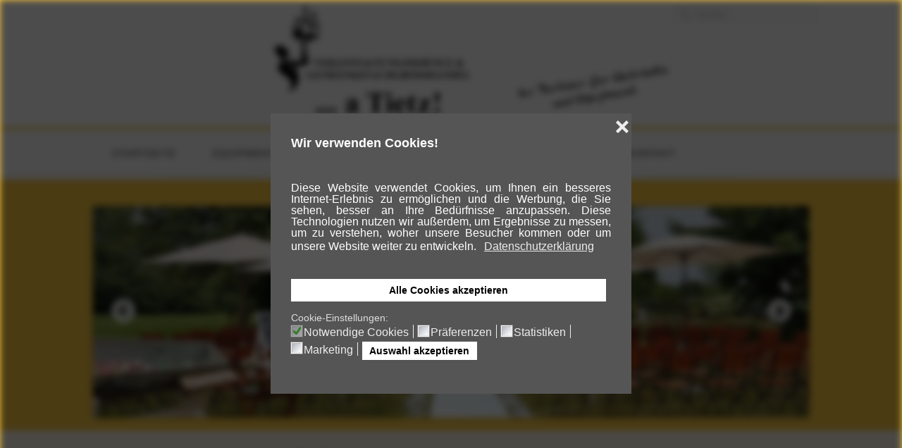

--- FILE ---
content_type: text/html; charset=utf-8
request_url: https://atietz.de/referenzen
body_size: 9954
content:

 


 





<!DOCTYPE html PUBLIC "-//W3C//DTD XHTML 1.0 Transitional//EN" "http://www.w3.org/TR/xhtml1/DTD/xhtml1-transitional.dtd">
<html xmlns="http://www.w3.org/1999/xhtml" xml:lang="de-de" lang="de-de" >
<head>
<base href="https://atietz.de/referenzen" />
	<meta http-equiv="content-type" content="text/html; charset=utf-8" />
	<meta name="keywords" content="Zeltverleih, Festzelt, Vermietung, Schleswig-Holstein, Dithmarschen, Schankanlagen, Schankwagen, Partyequipment, Geschirrverleih, Partyservice, Getränkeservice" />
	<meta name="author" content="Super User" />
	<meta name="description" content="Alexander Tietz Veranstaltungsservice ihr Partner für Getränkeservice, Zeltverleih, Partyequipment und vielem mehr in Dithmarschen und Umgebung." />
	<meta name="generator" content="Joomla! - Open Source Content Management" />
	<title>Referenzen</title>
	<link href="https://atietz.de/component/search/?Itemid=151&amp;format=opensearch" rel="search" title="Suchen Veranstaltungsservice a Tietz" type="application/opensearchdescription+xml" />
	<link href="/templates/atietz2019/favicon.ico" rel="shortcut icon" type="image/vnd.microsoft.icon" />
	<link href="/plugins/system/jce/css/content.css?badb4208be409b1335b815dde676300e" rel="stylesheet" type="text/css" />
	<link href="/modules/mod_j51slideshow/css/slideshow.css" rel="stylesheet" type="text/css" />
	<link href="/plugins/system/gdpr/assets/css/cookieconsent.min.css" rel="stylesheet" type="text/css" />
	<link href="/plugins/system/gdpr/assets/css/jquery.fancybox.min.css" rel="stylesheet" type="text/css" />
	<style type="text/css">

	/* Set slideshow height/width */
		.slideshowcontainer {
			max-width:1016px;
			max-height:300px;
		}

	/* Set slideshow border-radius*/
		.slidesjs-container {
			border: 0px solid #ffffff;
			border-radius: 0px;
		}

	/* Navigation Position */
	.slidesjs-pagination {
		float: right;
	}

	/* Slideshow Spacing */
	#container_spacer1 {
	height:300px;
}

	/* Set slideshow height/width */
		.slideshowcontainer {
			max-width:1016px;
			max-height:300px;
		}

	/* Set slideshow border-radius*/
		.slidesjs-container {
			border: 0px solid #ffffff;
			border-radius: 0px;
		}

	/* Navigation Position */
	.slidesjs-pagination {
		float: right;
	}

	/* Slideshow Spacing */
	#container_spacer1 {
	height:300px;
}

	/* Set slideshow height/width */
		.slideshowcontainer {
			max-width:1016px;
			max-height:300px;
		}

	/* Set slideshow border-radius*/
		.slidesjs-container {
			border: 0px solid #ffffff;
			border-radius: 0px;
		}

	/* Navigation Position */
	.slidesjs-pagination {
		float: right;
	}

	/* Slideshow Spacing */
	#container_spacer1 {
	height:300px;
}

		.slideshowcontainer {
			max-height: 300px;
		}
		.slidesjs-pagination {
			display:none;
		}
	body,body.gdpr-backdrop-effect{filter:brightness(30%) blur(5px);pointer-events:none;}div.fancybox-container.fancybox-is-open{z-index:99999999}div.cc-window.cc-floating{max-width:32em}@media(max-width: 639px){div.cc-window.cc-floating:not(.cc-center){max-width: none}}div.cc-window, span.cc-cookie-settings-toggler{font-size:16px}div.cc-revoke{font-size:16px}div.cc-settings-label,span.cc-cookie-settings-toggle{font-size:14px}div.cc-window.cc-banner{padding:1em 1.8em}div.cc-window.cc-floating{padding:2em 1.8em}input.cc-cookie-checkbox+span:before, input.cc-cookie-checkbox+span:after{border-radius:1px}div.cc-center,div.cc-floating,div.cc-checkbox-container,div.gdpr-fancybox-container div.fancybox-content,ul.cc-cookie-category-list li,fieldset.cc-service-list-title legend{border-radius:0px}div.cc-window a.cc-btn,span.cc-cookie-settings-toggle{border-radius:0px}a.cc-btn.cc-deny{display:none}
	</style>
	<script type="application/json" class="joomla-script-options new">{"csrf.token":"c66ed44c8f6102c0aaf3f9c46432c632","system.paths":{"root":"","base":""}}</script>
	<script src="/media/jui/js/jquery.min.js?f9c5ae4d97677dd4a95df8898abfdba8" type="text/javascript"></script>
	<script src="/media/jui/js/jquery-noconflict.js?f9c5ae4d97677dd4a95df8898abfdba8" type="text/javascript"></script>
	<script src="/media/jui/js/jquery-migrate.min.js?f9c5ae4d97677dd4a95df8898abfdba8" type="text/javascript"></script>
	<script src="/media/system/js/caption.js?f9c5ae4d97677dd4a95df8898abfdba8" type="text/javascript"></script>
	<script src="/media/system/js/mootools-core.js?f9c5ae4d97677dd4a95df8898abfdba8" type="text/javascript"></script>
	<script src="/media/system/js/core.js?f9c5ae4d97677dd4a95df8898abfdba8" type="text/javascript"></script>
	<script src="/media/system/js/mootools-more.js?f9c5ae4d97677dd4a95df8898abfdba8" type="text/javascript"></script>
	<script src="/media/jui/js/bootstrap.min.js?f9c5ae4d97677dd4a95df8898abfdba8" type="text/javascript"></script>
	<!--[if lt IE 9]><script src="/media/system/js/html5fallback.js?f9c5ae4d97677dd4a95df8898abfdba8" type="text/javascript"></script><![endif]-->
	<script src="/plugins/system/gdpr/assets/js/jquery.fancybox.min.js" type="text/javascript" defer="defer"></script>
	<script src="/plugins/system/gdpr/assets/js/cookieconsent.min.js" type="text/javascript" defer="defer"></script>
	<script src="/plugins/system/gdpr/assets/js/init.js" type="text/javascript" defer="defer"></script>
	<script type="text/javascript">
jQuery(window).on('load',  function() {
				new JCaption('img.caption');
			});var gdprConfigurationOptions = { complianceType: 'opt-in',
																			  cookieConsentLifetime: 365,
																			  cookieConsentSamesitePolicy: '',
																			  cookieConsentSecure: 0,
																			  disableFirstReload: 0,
																	  		  blockJoomlaSessionCookie: 1,
																			  blockExternalCookiesDomains: 1,
																			  externalAdvancedBlockingModeCustomAttribute: '',
																			  allowedCookies: '',
																			  blockCookieDefine: 1,
																			  autoAcceptOnNextPage: 0,
																			  revokable: 1,
																			  lawByCountry: 0,
																			  checkboxLawByCountry: 0,
																			  blockPrivacyPolicy: 0,
																			  cacheGeolocationCountry: 1,
																			  countryAcceptReloadTimeout: 1000,
																			  usaCCPARegions: null,
																			  dismissOnScroll: 0,
																			  dismissOnTimeout: 0,
																			  containerSelector: 'html',
																			  hideOnMobileDevices: 0,
																			  autoFloatingOnMobile: 1,
																			  autoFloatingOnMobileThreshold: 1024,
																			  autoRedirectOnDecline: 0,
																			  autoRedirectOnDeclineLink: '',
																			  showReloadMsg: 0,
																			  showReloadMsgText: 'Applying preferences and reloading the page...',
																			  defaultClosedToolbar: 0,
																			  toolbarLayout: 'basic-close-header',
																			  toolbarTheme: 'edgeless',
																			  toolbarButtonsTheme: 'allow_first',
																			  revocableToolbarTheme: 'basic',
																			  toolbarPosition: 'center',
																			  toolbarCenterTheme: 'compact',
																			  revokePosition: 'revoke-bottom',
																			  toolbarPositionmentType: 1,
																			  positionCenterSimpleBackdrop: 1,
																			  positionCenterBlurEffect: 1,
																			  preventPageScrolling: 1,
																			  popupEffect: 'fade',
																			  popupBackground: '#555555',
																			  popupText: '#ffffff',
																			  popupLink: '#ffffff',
																			  buttonBackground: '#ffffff',
																			  buttonBorder: '#ffffff',
																			  buttonText: '#000000',
																			  highlightOpacity: '100',
																			  highlightBackground: '#333333',
																			  highlightBorder: '#ffffff',
																			  highlightText: '#ffffff',
																			  highlightDismissBackground: '#333333',
																		  	  highlightDismissBorder: '#ffffff',
																		 	  highlightDismissText: '#ffffff',
																			  hideRevokableButton: 0,
																			  hideRevokableButtonOnscroll: 0,
																			  customRevokableButton: 0,
																			  customRevokableButtonAction: 0,
																			  headerText: '<p>Wir verwenden Cookies!</p>',
																			  messageText: '<p style=\"text-align: justify;\">Diese Website verwendet Cookies, um Ihnen ein besseres Internet-Erlebnis zu ermöglichen und die Werbung, die Sie sehen, besser an Ihre Bedürfnisse anzupassen. Diese Technologien nutzen wir außerdem, um Ergebnisse zu messen, um zu verstehen, woher unsere Besucher kommen oder um unsere Website weiter zu entwickeln.',
																			  denyMessageEnabled: 0, 
																			  denyMessage: 'You have declined cookies, to ensure the best experience on this website please consent the cookie usage.',
																			  placeholderBlockedResources: 0, 
																			  placeholderBlockedResourcesAction: '',
																	  		  placeholderBlockedResourcesText: 'You must accept cookies and reload the page to view this content',
																			  placeholderIndividualBlockedResourcesText: 'You must accept cookies from {domain} and reload the page to view this content',
																			  placeholderIndividualBlockedResourcesAction: 0,
																			  placeholderOnpageUnlock: 0,
																			  scriptsOnpageUnlock: 0,
																			  dismissText: 'Verstanden!',
																			  allowText: 'Auswahl akzeptieren',
																			  denyText: 'Ablehnen',
																			  cookiePolicyLinkText: '',
																			  cookiePolicyLink: 'javascript:void(0)',
																			  cookiePolicyRevocableTabText: 'Cookies',
																			  privacyPolicyLinkText: 'Datenschutzerklärung',
																			  privacyPolicyLink: 'javascript:void(0)',
																			  enableGdprBulkConsent: 0,
																			  enableCustomScriptExecGeneric: 0,
																			  customScriptExecGeneric: '',
																			  categoriesCheckboxTemplate: 'cc-checkboxes-light',
																			  toggleCookieSettings: 0,
																			  toggleCookieSettingsLinkedView: 0,
 																			  toggleCookieSettingsLinkedViewSefLink: '/component/gdpr/',
																	  		  toggleCookieSettingsText: '<span class="cc-cookie-settings-toggle">Einstellungen <span class="cc-cookie-settings-toggler">&#x25EE;</span></span>',
																			  toggleCookieSettingsButtonBackground: '#ffffff',
																			  toggleCookieSettingsButtonBorder: '#555555',
																			  toggleCookieSettingsButtonText: '#555555',
																			  showLinks: 1,
																			  blankLinks: '_blank',
																			  autoOpenPrivacyPolicy: 0,
																			  openAlwaysDeclined: 1,
																			  cookieSettingsLabel: 'Cookie-Einstellungen:',
															  				  cookieSettingsDesc: 'Choose which kind of cookies you want to disable by clicking on the checkboxes. Click on a category name for more informations about used cookies.',
																			  cookieCategory1Enable: 1,
																			  cookieCategory1Name: 'Notwendige Cookies',
																			  cookieCategory1Locked: 1,
																			  cookieCategory2Enable: 1,
																			  cookieCategory2Name: 'Präferenzen',
																			  cookieCategory2Locked: 0,
																			  cookieCategory3Enable: 1,
																			  cookieCategory3Name: 'Statistiken',
																			  cookieCategory3Locked: 0,
																			  cookieCategory4Enable: 1,
																			  cookieCategory4Name: 'Marketing',
																			  cookieCategory4Locked: 0,
																			  cookieCategoriesDescriptions: {},
																			  alwaysReloadAfterCategoriesChange: 0,
																			  preserveLockedCategories: 0,
																			  reloadOnfirstDeclineall: 0,
																			  trackExistingCheckboxSelectors: '',
															  		  		  trackExistingCheckboxConsentLogsFormfields: 'name,email,subject,message',
																			  allowallShowbutton: 1,
																			  allowallText: 'Alle Cookies akzeptieren',
																			  allowallButtonBackground: '#ffffff',
																			  allowallButtonBorder: '#ffffff',
																			  allowallButtonText: '#000000',
																			  allowallButtonTimingAjax: 'fast',
																			  includeAcceptButton: 1,
																			  trackConsentDate: 1,
																			  optoutIndividualResources: 0,
																			  blockIndividualResourcesServerside: 1,
																			  disableSwitchersOptoutCategory: 0,
																			  allowallIndividualResources: 1,
																			  blockLocalStorage: 0,
																			  blockSessionStorage: 0,
																			  externalAdvancedBlockingModeTags: 'iframe,script,img,source,link',
																			  enableCustomScriptExecCategory1: 0,
																			  customScriptExecCategory1: '',
																			  enableCustomScriptExecCategory2: 0,
																			  customScriptExecCategory2: '',
																			  enableCustomScriptExecCategory3: 0,
																			  customScriptExecCategory3: '',
																			  enableCustomScriptExecCategory4: 0,
																			  customScriptExecCategory4: '',
																			  debugMode: 0
																		};var gdpr_ajax_livesite='https://atietz.de/';var gdpr_enable_log_cookie_consent=1;var gdprUseCookieCategories=1;var gdpr_ajaxendpoint_cookie_category_desc='https://atietz.de/index.php?option=com_gdpr&task=user.getCookieCategoryDescription&format=raw';var gdprCookieCategoryDisabled2=1;var gdprCookieCategoryDisabled3=1;var gdprCookieCategoryDisabled4=1;var gdprJSessCook='7632be69354b6288df837495f7a0f74d';var gdprJSessVal='11c2a164644160db3bc872457be3d3c7';var gdprJAdminSessCook='79e6e1ec3e4096e1c235ead7c87bcb5c';var gdprPropagateCategoriesSession=1;var gdprAlwaysPropagateCategoriesSession=1;var gdprFancyboxWidth=700;var gdprFancyboxHeight=800;var gdprCloseText='Schließen';var gdprUseFancyboxLinks=1;var gdpr_ajaxendpoint_privacy_policy='https://atietz.de/index.php?option=com_gdpr&task=user.getPrivacyPolicy&tmpl=component';
	</script>


   

<link rel="stylesheet" href="/templates/system/css/system.css" type="text/css" />
<link rel="stylesheet" href="/templates/atietz2019/css/reset.css" type="text/css" />
<link rel="stylesheet" href="/templates/atietz2019/css/bootstrap.css" type="text/css" />
<link rel="stylesheet" href="/templates/atietz2019/css/typo.css" type="text/css" />
<link rel="stylesheet" href="/templates/atietz2019/css/template.css" type="text/css" />
<link rel="stylesheet" href="/templates/atietz2019/css/nexus.css" type="text/css" />

<meta name="viewport" content="width=device-width, initial-scale=1, maximum-scale=1"/>
<link rel="stylesheet" href="/templates/atietz2019/css/responsive-nav.css" type="text/css" />
<link rel="stylesheet" href="/templates/atietz2019/css/responsive-nav-style.css" type="text/css" />
<link rel="stylesheet" href="/templates/atietz2019/css/responsive.css" type="text/css" />

<style type="text/css">body{font-family:Trebuchet MS, Helvetica, sans-serif }</style>


<style type="text/css">h2{font-family:Georgia, serif }</style>


<style type="text/css">.module h3, .module_menu h3{font-family:Georgia, serif }</style>


<style type="text/css">#hornav{font-family:Trebuchet MS, Helvetica, sans-serif }</style>


<style type="text/css">h1.logo-text a{font-family:Arial, Helvetica, sans-serif }</style>



<style type="text/css">
/*--Set Logo Image position and locate logo image file--*/ 
h1.logo a {left:270px}
h1.logo a {top:0px}

h1.logo a {background: url(/images/Logo-Web.png) no-repeat; z-index:1;}
/*--End Set Logo Image position and locate logo image file--*/ 

/*--Body font size--*/
body{font-size: 16px}

/*--Text Colors for Module Heads and Article titles--*/ 
body {color:#8b8e94;}
h2, h2 a:link, h2 a:visited {color: #444444 ; }
.module h3, .module_menu h3, h3 {color: #666666 }
a {color: #f6c540 }

/*--Text Colors for Logo and Slogan--*/ 
h1.logo-text a {
	color: #404040;
}
p.site-slogan {color: #404040 }

/*--Hornav Ul text color and dropdown background color--*/
#hornav ul li a  {color: #333333 }
#subMenusContainer ul, #subMenusContainer ol{background-color: #fafafa }

/*--Start Style Side Column and Content Layout Divs--*/
/*--Get Side Column widths from Parameters--*/
#sidecol_a {width: 27% }
#sidecol_b {width: 25% }

.maincontent {padding: 0 26px;}
.maincontent {padding: 0 26px;}

/*--Check and see what modules are toggled on/off then take away columns width, margin and border values from overall width*/
#content_remainder {width:47.9% }


/* Top margin adjustment */
#body_bg {padding-top:5px;}

/*Style Side Column A, Side Column B and Content Divs layout*/
  
	#sidecol_a {float:left;}
	#sidecol_b {float:right;}
	#content_remainder {float:left;}
/*--End Style Side Column and Content Layout Divs--*/

/*--Load Custom Css Styling--*/
@media only screen and (max-width: 959px) {

#logo {
width: 100% !important;
}  
.logo_container, h1.logo, h1.logo a {
width: 100%;
left: 0;
background-size: auto 90%;
background-position: center center;
}

}

@media only screen and (max-width: 767px) {

.logo_container, h1.logo, h1.logo a {
background-size: auto 70%;
}

}

@media only screen and (max-width: 480px) {

#copyright {
width: 100%;
font-size: 13px;
line-height: 130%;
}
.logo_container, h1.logo, h1.logo a {
background-size: 100% auto;
background-image: url("images/Logo-Web-ohne-Claim.png");
}

}
/* Wrapper Width */
.wrapper960, #header {width: 1080px ;}

@media only screen and (min-width: 960px) and (max-width: 1080px) {

}

/* Social Icons Colour */
#socialmedia ul li a{background-position: 0px 0px;}

/* Background Color */
body, #body_bg {
background-color: #f6c540;
}

/* Button Colour */
.readmore a, input.button, ul.pagination li, li.pagenav-prev, li.pagenav-next, button, .j51-button a, .module .j51imagelinkhover .j51button a, .module_style-box .j51imagelinkhover .j51button a {
	background-color: #e6e6e6;
}
.btn, .btn:hover, .btn-group.open .btn.dropdown-toggle, .input-append .add-on, .input-prepend .add-on, .pager.pagenav a, .btn-primary:hover, .btn-primary:active, .btn-primary.active, .btn-primary.disabled, .btn-primary[disabled] {
	background-color: #e6e6e6;
}


/*-- Background Image --*/ 

/* Top-3# Module Background */
#top3_modules.block_holder {
	background-color: #f7f7f7;
}

/* Header Color */
#XXXX {
	background-color: #ffffff !important;
}
.js .selectnav {
	background-color: #ffffff !important;
}

/* Hornav/Social Icons Background Color */
#container_header_bg {
	background-color:#fafafa;
}

/* Mobile Tag Background */
#nav-toggle {background-color:#f6c540;}

/* Top Menu Border Colour */
#container_header_bg {
	-moz-box-shadow: 0 1px 3px rgba(0,0,0,.32), inset 0 4px 0 #f6c540; /* drop shadow and inner shadow */
	-webkit-box-shadow: 0 1px 3px rgba(0,0,0,.32), inset 0 4px 0 #f6c540; /* drop shadow and inner shadow */
	box-shadow: 0 1px 3px rgba(0,0,0,.32), inset 0 4px 0 #f6c540; /* drop shadow and inner shadow */
}
#hornav li > a:hover, #hornav li.active > a, a.mainMenuParentBtnFocused {
	-moz-box-shadow: 0 2px 5px rgba(0,0,0,.32), inset 0 -6px 0 #f6c540; /* drop shadow and inner shadow */
	-webkit-box-shadow: 0 2px 5px rgba(0,0,0,.32), inset 0 -6px 0 #f6c540; /* drop shadow and inner shadow */
	box-shadow: 0 2px 5px rgba(0,0,0,.32), inset 0 -6px 0 #f6c540; /* drop shadow and inner shadow */
}

/* Showcase Position Height */
#container_spacer1 {
	min-height: #f6c540px;
}

/* Responsive Options */

	
	
	
		@media only screen and ( max-width: 767px ) {
	#sidecol_a {display:none;}
	}
	
		@media only screen and ( max-width: 767px ) {
	#sidecol_b {display:none;}
	}
	
	
		
		@media only screen and ( max-width: 767px ) {
	.showcase {display:inline;}
	.mobile_showcase {display:none;}
	}
		

/* Custom Reponsive CSS */
   
   
  

</style>

 <!-- Content Background Colour -->

 <style type="text/css"> 
#container_main, #container_bottom_modules,
#container_hornav_mobile, #container_top3_modules {
	background-color: #f5f5f5;
	background-color: rgba(245,245,245, 0.9 );
}

 </style>

 <!-- Top Menu Hover/Active Colour -->
 <style type="text/css">
#hornav li > a:hover, #hornav li.active > a, a.mainMenuParentBtnFocused {
	background-color: rgba(255,255,255, 1 );
}
 </style>

<!-- Base Modules -->
 <style type="text/css">
#container_base, #container_copyright  {
	background-color: rgba(61,61,61, 1 );
}

 </style>

 <!-- #container_header background colour -->
 <style type="text/css">
#container_header {
	background-color: rgba(255,255,255, 1 );
}
 </style>


<!-- Hornav Responsive Menu -->
<script type="text/javascript" src="/templates/atietz2019/js/responsive-nav/responsive-nav.js" charset="utf-8"></script>

<!-- Hornav Dropdown -->
<script type="text/javascript" src="/templates/atietz2019/js/dropdown.js" charset="utf-8"></script>
<script type="text/javascript" >
window.addEvent('domready', function() {
	var myMenu = new MenuMatic();
});
</script>

<!--[if lte IE 7]>
<style  type="text/css">
#ie6msg{border:3px solid #eee;  background:#fff; padding:20px;color:#000; margin:100px auto; width: 600px;}
#ie6msg h4{margin: 8px; padding:0;}
#ie6msg p{margin: 8px; padding:0;}
#ie6msg p a.getie7{font-weight:bold; color:#006;}
#ie6msg p a.ie6expl{font-weight:bold; color:#006;}
#body_bg {display:none;}
</style>
<div id="ie6msg">
<h4>Did you know that your browser is out of date?</h4>
      <p>The site you are visiting can only be viewed using a modern browser. Please upgrade your browser to increase safety and your browsing experience. We strongly recommend upgrading to either <a href="http://www.getfirefox.com/">Firefox</a>, <a href="http://www.opera.com/">Opera</a>, <a href="http://www.apple.com/safari/">Safari</a>, <a href="http://www.1d5920f4b44b27a802bd77c4f0536f5a-gdprlock/chrome">Google Chrome</a>, or a more recent version of <a href="http://www.microsoft.com/windows/downloads/ie/getitnow.mspx">Internet Explorer</a>.</p>
<![endif]-->

<!-- <link rel="stylesheet" href="http://basehold.it/32"> -->


</head>
<body> 
	<div id="container_header_bg" class="container"></div>

	<div id="container_header" class="container"><div class="wrapper960">
	<div id ="header" class="block_holder"> 

        <div id="socialmedia">
                <ul id="navigation">
                           
                         
                         
                         
                         
                         
                         
                         
                         
                         
                         
                         
                         
                         
                         
                         
                </ul>
        </div>	
                    <div id="search">
                    <div class="search">
	<form action="/referenzen" method="post" class="form-inline" role="search">
		<label for="mod-search-searchword0" class="element-invisible">Suchen ...</label> <input name="searchword" id="mod-search-searchword0" maxlength="200"  class="inputbox search-query input-medium" type="search" placeholder="Suchen ..." />		<input type="hidden" name="task" value="search" />
		<input type="hidden" name="option" value="com_search" />
		<input type="hidden" name="Itemid" value="151" />
	</form>
</div>
            </div>
        
        <div id="logo">
            <div class="logo_container">		
                                <h1 class="logo"> <a href="/index.php" title=""><span>
                   
                  </span></a> </h1>
                                </div>
        </div>

        <div class="hornavmenu">
                            <div id="hornav">
                    
<ul class="menu" id="moomenu">
<li class="item-102"><a href="/" >Startseite</a></li><li class="item-104 deeper parent"><a href="/equipment" >Equipment</a><ul><li class="item-120"><a href="/equipment/schankanlagen" >Schankanlagen</a></li><li class="item-121"><a href="/equipment/zelte" >Zelte</a></li><li class="item-122"><a href="/equipment/schanktresen" >Schanktresen</a></li><li class="item-123"><a href="/equipment/glaeser" >Gläser</a></li><li class="item-162"><a href="/equipment/geschirr" >Geschirr</a></li><li class="item-124"><a href="/equipment/slusher" >Slusher</a></li><li class="item-125"><a href="/equipment/partygarnituren-stehtische" >Partygarnituren / Stehtische</a></li><li class="item-126"><a href="/equipment/bestuhlung-tische" >Bestuhlung / Tische</a></li><li class="item-127"><a href="/equipment/schankwagen-kuehl-anhaenger" >Schankwagen / (Kühl) Anhänger</a></li><li class="item-128"><a href="/equipment/beleuchtung" >Beleuchtung</a></li><li class="item-129"><a href="/equipment/premiumdraft" >PremiumDRAFT</a></li><li class="item-131"><a href="/equipment/zubehoer" >Zubehör</a></li><li class="item-130"><a href="/equipment/kuehlschraenke-gefriertruhe" >Kühlschränke / Gefriertruhe</a></li></ul></li><li class="item-105"><a href="/sortiment-preise" >Getränkemarkt</a></li><li class="item-106"><a href="/service" >Service</a></li><li class="item-151 current active"><a href="/referenzen" >Referenzen</a></li><li class="item-107"><a href="/kontakt" >Kontakt</a></li></ul>
                </div>
                    </div>

        <div class="hornavmenumobile">
            <div id ="nav">
                
<ul class="menu" id="mobile">
<li class="item-102"><a href="/" >Startseite</a></li><li class="item-104 deeper parent"><a href="/equipment" >Equipment</a><ul><li class="item-120"><a href="/equipment/schankanlagen" >Schankanlagen</a></li><li class="item-121"><a href="/equipment/zelte" >Zelte</a></li><li class="item-122"><a href="/equipment/schanktresen" >Schanktresen</a></li><li class="item-123"><a href="/equipment/glaeser" >Gläser</a></li><li class="item-162"><a href="/equipment/geschirr" >Geschirr</a></li><li class="item-124"><a href="/equipment/slusher" >Slusher</a></li><li class="item-125"><a href="/equipment/partygarnituren-stehtische" >Partygarnituren / Stehtische</a></li><li class="item-126"><a href="/equipment/bestuhlung-tische" >Bestuhlung / Tische</a></li><li class="item-127"><a href="/equipment/schankwagen-kuehl-anhaenger" >Schankwagen / (Kühl) Anhänger</a></li><li class="item-128"><a href="/equipment/beleuchtung" >Beleuchtung</a></li><li class="item-129"><a href="/equipment/premiumdraft" >PremiumDRAFT</a></li><li class="item-131"><a href="/equipment/zubehoer" >Zubehör</a></li><li class="item-130"><a href="/equipment/kuehlschraenke-gefriertruhe" >Kühlschränke / Gefriertruhe</a></li></ul></li><li class="item-105"><a href="/sortiment-preise" >Getränkemarkt</a></li><li class="item-106"><a href="/service" >Service</a></li><li class="item-151 current active"><a href="/referenzen" >Referenzen</a></li><li class="item-107"><a href="/kontakt" >Kontakt</a></li></ul>
            </div>
        </div>

        
<div class="clear"></div>

</div>	</div></div>


<div id="body_bg">

		<div id="container_slideshow" class="container"><div class="wrapper960">
	
<div id ="slideshow" class="block_holder">

						<div class="showcase">
					<div class="showcase_padding">
						
<div class="slideshowcontainer">
			<a href="#" class="slidesjs-previous slidesjs-navigation">Prev</a>
		<a href="#" class="slidesjs-next slidesjs-navigation">Next</a>
		<div id="slides">
			
				<img src="/images/slide/slide001.jpg" alt="slide001" />
			
				<img src="/images/slide/slide002.jpg" alt="slide002" />
			
				<img src="/images/slide/slide003.jpg" alt="slide003" />
			
				<img src="/images/slide/slide004.jpg" alt="slide004" />
			
				<img src="/images/slide/slide005.jpg" alt="slide005" />
			
				<img src="/images/slide/slide006.jpg" alt="slide006" />
			
				<img src="/images/slide/slide007.jpg" alt="slide007" />
			
				<img src="/images/slide/slide008.jpg" alt="slide008" />
			
				<img src="/images/slide/slide009.jpg" alt="slide009" />
			
				<img src="/images/slide/slide010.jpg" alt="slide010" />
			
				<img src="/images/slide/slide011.jpg" alt="slide011" />
			
				<img src="/images/slide/slide012.jpg" alt="slide012" />
			
				<img src="/images/slide/slide013.jpg" alt="slide013" />
			
				<img src="/images/slide/slide014.jpg" alt="slide014" />
			
				<img src="/images/slide/slide015.jpg" alt="slide015" />
			</div>
</div>

<!-- jQuery Toggle -->
<!-- End jQuery Toggle -->

<!-- SlidesJS Required: Link to jquery.slides.js -->
<script type="text/javascript" src="/modules/mod_j51slideshow/js/jquery.slides.min.js" ></script>
<!-- End SlidesJS Required -->

<!-- SlidesJS Required: Initialize SlidesJS with a jQuery doc ready -->
<script type="text/javascript">
jQuery.noConflict();
jQuery(document).ready(function($) {

    $(function() {
      $('#slides').slidesjs({
        width: 1016,
        height: 300,
        play: {
	        active: true,
	        effect: "fade",
	        auto: true,
	        interval: 4000,
	        swap: true
	    },
		 // Fade Effect Toggle
	        navigation: {
	        	effect: "fade"
	        },
	        pagination: {
	        	effect: "fade"
	        },
	        effect: {
	        	fade: {
	        	speed: 1000         	}
		
		
        }
      });
    });

});

</script>
<!-- End SlidesJS -->



					</div>
				</div>
	
				<div class ="mobile_showcase">	
					<div class="showcase_padding">			
										</div>
				</div>

				

<div class="clear"></div>
</div>
	</div></div>
	
	
	
	<div id="container_main" class="container"><div class="wrapper960">
	    

<!--Setting up Layout for MainContent and Side Columns. Check to see if modules are enabled or disabled in the sidecolumns-->

<div id ="main" class="block_holder">

<!--Side Columns Layout-->                          
    <div id="sidecol_a" class="side_margins">
        <div class="sidecol_block">
            
		<div class="module_">
		<div class="module">
			<div class="module_padding">
					
									<div class="module_header"><div>
					<h3>Öffnungszeiten Getränkemarkt</h3>
				</div></div>
								<div class="module_content">
				

<div class="custom"  >
	<p style="text-align: left;"><b>Montag - Freitag </b>09:30 - 18:00<br /><strong>Samstag </strong>9:30 - 12:00<br /><br /><br /></p>
<p style="text-align: center;"><img src="/images/laden_1.jpg" alt="laden 1" width="165" height="165" class="frame-1" style="float: left;" /></p>
<p style="text-align: center;">&nbsp;</p>
<p style="text-align: center;">&nbsp;</p>
<p style="text-align: center;">&nbsp;</p>
<p style="text-align: center;">&nbsp;</p>
<p style="text-align: center;">&nbsp;</p>
<p style="text-align: center;">&nbsp;</p>
<p style="text-align: center;">&nbsp;</p>
<p style="text-align: center;"><img src="/images/laden_2.jpg" alt="laden 2" width="171" height="129" class="frame-1" style="float: left;" /></p></div>
				</div> 
			</div>
		</div>
		</div>
	
        </div>
    </div>
       
    
    
    <div id="sidecol_b" class="side_margins">
        <div class="sidecol_block">
            
		<div class="module_">
		<div class="module">
			<div class="module_padding">
					
									<div class="module_header"><div>
					<h3>Kontakt </h3>
				</div></div>
								<div class="module_content">
				

<div class="custom"  >
	<p><strong>Veranstaltungsservice &amp;<br />Getränkefachgroßhandel</strong><br /><strong>Alexander Tietz</strong></p>
<p>Hauptstrasse 10a<br />25725 Schafstedt</p>
<p><strong>Tel: 04805 - 90 18 90<br /><br />Bürozeiten:<br />Montag - Donnerstag </strong>09:00-18:00Uhr<strong><br />Freitag </strong>09:00-12:00 Uhr<strong><br /><br /></strong></p>
<p><strong>Email:</strong><a href="mailto:%20info@atietz.de" target="_blank"> info@atietz.de</a></p></div>
				</div> 
			</div>
		</div>
		</div>
	
        </div>
    </div>
<!--End Side Columns Layout-->

<!--Find Content width and show component area-->
<div id="content_remainder" class="side_margins">

<!--Modules ContentTop-->
            
<!--End Modules ContentTop-->

    <div class="maincontent">
            <div class="message">
                                    <div id="system-message-container">
	</div>

                            </div>
        <div class="item-page" itemscope itemtype="https://schema.org/Article">
	<meta itemprop="inLanguage" content="de-DE" />
	
		
			<div class="page-header">
		<h2 itemprop="headline">
			Referenzen		</h2>
							</div>
					
		
	
	
		
								<div itemprop="articleBody">
		<div>&nbsp;</div>
<p><span style="color: #808080; font-family: georgia,palatino; font-size: 12pt;"><strong>Unsere zufriedenen Kunden sind die beste Referenz!</strong></span></p>
<div><span style="font-size: 10pt;">Aldra (Meldorf)</span><span style="font-size: 10pt;"><br />Alten und Pflegeheim am Kaiser-Wilhelm-Kanal (Schafstedt)</span><br /><span style="font-size: 10pt;">Autohaus Thode (Schafstedt)</span></div>
<div><span style="font-size: 10pt;">Bistro mit Ambiente (Albersdorf)</span><br /><span style="font-size: 10pt;">Blohm Bau (Offenbüttel)</span><br /><span style="font-size: 10pt;">Burger Fährhaus (Burg)</span></div>
<div><span style="font-size: 10pt;">Busch-Poggensee GmbH (Albersdorf)</span></div>
<div><span style="font-size: 10pt;">Bowlingcenter (Heide)</span><br /><span style="font-size: 10pt;">Casino im Dithmarsenpark (Albersdorf)</span></div>
<div><span style="font-size: 10pt;">Classic Tankstelle (Heide)</span><br /><span style="font-size: 10pt;">Dithmarscher Grillscheune (Bargenstedt)</span><br /><span style="font-size: 10pt;">Famila Kiel (Kiel,Heide,Schleswig,Reinfeld,Westerland)</span></div>
<div><span style="font-size: 10pt;">Gärtnerei Thode (Averlak)</span><span style="font-size: 10pt;"></span></div>
<div><span style="font-size: 10pt;">Hypovereinsbank (Heide)</span><br /><span style="font-size: 10pt;">Kanal 33 (Schafstedt)</span><span style="font-size: 10pt;"> Knoke Z.E.L.T.E. (Tellingstedt)</span></div>
<div><span style="font-size: 10pt;">Köhlbarg (Hademarschen)</span></div>
<div><span style="font-size: 10pt;">Kulturkneipe Bornholdt (Meldorf)</span><br /><span style="font-size: 10pt;">Landtechnisches Lohnunternehmen Nagel (Averlak)</span></div>
<div><span style="font-size: 10pt;">Lindenhof (Sarzbüttel)</span><br /><span style="font-size: 10pt;"></span><span style="font-size: 10pt;">ManusFaktur (Nordhastedt)</span><br /><span style="font-size: 10pt;">Marx Trapezbleche (Schafstedt)</span><br /><span style="font-size: 10pt;"></span><span style="font-size: 10pt;">Osteria Piano (Albersdorf)</span><br /><span style="font-size: 10pt;">Paintball Dithmarschen (Burg)</span><br /><span style="font-size: 10pt;">Pflegeservice Albersdorf (Albersdorf)</span></div>
<div><span style="font-size: 10pt;">Pflegewerk Haus Möller &amp; Tiessen (Albersdorf)</span><br /><span style="font-size: 10pt;">Provinzial Versicherung (Geschäftsstelle Albersdorf)</span><span style="font-size: 10pt;"></span></div>
<div><span style="font-size: 10pt;">Riedels Hotel (Burg)</span></div>
<div><span style="font-size: small;">Neue Holländerei (Meldorf)</span></div>
<div><span style="font-size: 10pt;">Nilsson Baustoffhandel (Meldorf)</span><br /><span style="font-size: 10pt;"></span><span style="font-size: 10pt;">Schröder Bauzentrum (Heide)</span></div>
<div><span style="font-size: 10pt;">Sportlerheim (Tensbüttel)</span><br /><span style="font-size: 10pt;">Tankstelle Ruge (Schafstedt)</span></div>
<div><span style="font-size: 10pt;">Tipico (Heide)<br />Tosom (Schafstedt)</span></div>
<div><span style="font-size: 10pt;">VR Bank Westküste (Heide)</span><br /><span style="font-size: 10pt;">Zum Treffpunkt</span><span style="font-size: 10pt;"><span style="font-size: 10pt;"> (Wolmersdorf)</span></span></div>
<div>&nbsp;</div>
<div><span style="font-size: 10pt;">Daneben zählen natürlich auch zahlreiche Feuerwehren, Sportvereine, Motorradclubs und Privatpersonen </span><span style="font-size: 10pt;">zu unseren ständigen Kunden.</span></div>
<p>&nbsp;</p>
<p style="line-height: normal; margin-bottom: 0pt;"><span style="font-family: 'Times New Roman',serif; font-size: 12pt;"></span></p>
<p><span style="font-size: 10pt;"></span></p>
<p><span style="font-size: 10pt;"></span></p>
<p><span style="font-size: 10pt;"></span></p> 	</div>

	
							</div>
 <div class="clear"></div>
    </div>

<!--Modules ContentBottom-->
            
<!--End Modules ContentBottom-->

</div>
<div class="clear"></div>
<!--End Content width and show component area-->
           
            

</div>
<div class="clear"></div>	</div></div>


	
	
<div id="container_base" class="container"><div class="wrapper960">

<div id ="base" class="block_holder">

									
				
									

<div class="clear"></div>
	
<div class="clear"></div>
</div>

</div></div>

<div id="container_copyright" class="container"><div class="wrapper960">

				<div id="footermenu"><div class="module_margin">
				 
<ul class="menu">
<li class="item-132"><a href="/kontakt-2" >Kontakt</a></li><li class="item-172"><a href="/datenschutz" >Datenschutz</a></li><li class="item-173"><a href="/impressum" >Impressum</a></li></ul>
				 <div class="clear"></div>
			</div></div>
	
	<div id="copyright" class="module_margin"><div class="block_holder_margin">
		 <p>Copyright © 2019 A. Tietz | All Rights Reserved | Design & Administration www.crossmedia-werbung.de</p>
	</div></div>
	
<div class="clear"></div>
</div></div>
    <script type="text/javascript">
      var navigation = responsiveNav("#nav", {
        animate: true,        // Boolean: Use CSS3 transitions, true or false
        transition: 800,      // Integer: Speed of the transition, in milliseconds
        label: "Menu",        // String: Label for the navigation toggle
        insert: "before",      // String: Insert the toggle before or after the navigation

      });
    </script>
</div>

</body> 
</html>

--- FILE ---
content_type: text/css
request_url: https://atietz.de/modules/mod_j51slideshow/css/slideshow.css
body_size: 515
content:
#slides {
  display: none
}

.slideshowcontainer {
  position: relative;
  margin:0 auto;
}
.slidesjs-container {
-webkit-box-sizing: border-box; /* Safari/Chrome, other WebKit */
-moz-box-sizing: border-box;    /* Firefox, other Gecko */
box-sizing: border-box;         /* Opera/IE 8+ */
}

/* Hide Play Toggle */
.slidesjs-play.slidesjs-navigation, .slidesjs-stop.slidesjs-navigation {
  display:none !important;
}

/* Slide Pagination */
.slidesjs-pagination {
  margin: 6px 5px 0;
  float: right;
  list-style: none;
}
.slidesjs-pagination li {
  float: left;
  margin: 0 1px;
}
.slidesjs-pagination li a {
  display: block;
  width: 13px;
  height: 0;
  padding-top: 13px;
  background-image: url(../img/pagination.png);
  background-position: 0 0;
  float: left;
  overflow: hidden;
}
.slidesjs-pagination li a.active,
.slidesjs-pagination li a:hover.active {
  background-position: 0 -13px
}
.slidesjs-pagination li a:hover {
  background-position: 0 -26px
}

/* Previous/Next Buttons */
.slidesjs-previous.slidesjs-navigation, .slidesjs-next.slidesjs-navigation {
height: 45px;
margin-top: -25px;
overflow: hidden;
position: absolute;
text-indent: -9999em;
top: 50%;
width: 45px;
z-index: 100;
opacity: 0.5;
}
.slidesjs-previous.slidesjs-navigation {
background: url("../img/prev.png") no-repeat scroll left top transparent;
left: 20px;
}
.slidesjs-next.slidesjs-navigation {
background: url("../img/next.png") no-repeat scroll left top transparent;
right: 20px;
}
a:hover.slidesjs-previous.slidesjs-navigation, a:hover.slidesjs-next.slidesjs-navigation {
  opacity: 1;
}



--- FILE ---
content_type: text/css
request_url: https://atietz.de/templates/atietz2019/css/nexus.css
body_size: 4799
content:
html {

  overflow-y: scroll;

}

body {

  line-height: 2em;

}

#body_bg, #container_header {

  background-attachment: scroll;

  -webkit-background-size: cover !important;

  -moz-background-size: cover !important;

  -o-background-size: cover !important;

  background-size: cover !important;

  position: relative;

}



h1, h2, h3, h3, h4, h5, h6 {

  /*text-rendering: optimizeLegibility;*/

}

h2 {

  font-size:32px;

  font-weight: normal;

  line-height:1em;

  padding-bottom:6px;

  margin:0;

}

a {

  color:#333;

}

a:hover {color:#888;}

p {margin-bottom: 32px; padding-bottom:0px;}





/*-----------------------------------------------------------------------------------*/

/* Container Divs */

/*-----------------------------------------------------------------------------------*/



#container_header {height: 255px; max-width: 1920px;}

#container_slideshow {

  margin-top: -5px;

    overflow:hidden;

    z-index: 0;

}

#container_breadcrumb {padding-bottom:0px;}

#container_top_modules {}

#container_slideshow_modules {}

#container_hornav_mobile{display:none;}

#container_main {padding-top:0px; padding-bottom:0px; border-top: 1px solid rgba(0,0,0,0.05);}

#container_bottom_modules .wrapper960 {}

#container_base {padding-top:32px; padding-bottom:32px;}

#container_copyright {}

#container_copyright {background: #EEEEEE; padding:5px 0; }

#container_spacer2 {height:15px; } 

#container_spacer3 {height:40px; } 



#container_header_bg {

  position: absolute;

  width:100%;

  height:70px;

  top:180px;

  opacity: .9; /* layer alpha */

  z-index:10;

}



/*-----  End of Container Divs  ------*/





/*-----------------------------------------------------------------------------------*/

/* Wrapper Divs */

/*-----------------------------------------------------------------------------------*/



#container_slideshow .wrapper960 {padding-top:33px; padding-bottom:13px; }

#container_top_modules .wrapper960 {

  padding: 0px;

  position: relative;

}

#container_main .wrapper960 {

    position: relative;

    z-index: 1;

    overflow:hidden;

}

#container_copyright .wrapper960 {

  border-top:1px solid rgba(255,255,255,0.2);

}





/*-----  End of Wrapper Divs  ------*/





/*-----------------------------------------------------------------------------------*/

/* BlockHolder Divs */

/*-----------------------------------------------------------------------------------*/



.block_holder {padding:0px 16px 0px;}

#container_header.block_holder {}

#slideshow_modules.block_holder{padding-bottom: 5px;}

#top_modules.block_holder {}

#top3_modules.block_holder {padding: 10px 10px;}

#main.block_holder {padding: 34px 4px 0;}

#bottom_modules.block_holder {padding: 0px 10px 10px;}

#base.block_holder {padding:0 0 32px;}



/*-----  End of BlockHolder Divs  ------*/





/*-----------------------------------------------------------------------------------*/

/* Header */

/*-----------------------------------------------------------------------------------*/



#header {position: relative; height:100px; margin-top: -5px; border-radius: 5px;}



/* Logo */ 

#logo {width:500px;} 

.logo_container {width:100%; top:0px; left:0px; } 

.logo_container, h1.logo, h1.logo a {height:180px; width:600px; text-align:center;} 

h1.logo-text a {     

  display:block;

  letter-spacing:1px;      

  top:85px;      

  left:30px;      

  font-size:50px;

  text-transform:none !important;     

  font-weight:normal;      

  text-align:left;    

  z-index: 15; 

} 

p.site-slogan {

  font-size:10px;      

  letter-spacing:5px;      

  top:72px;      

  left:30px;

  text-align:left;      

  margin:0px;     

  z-index: 15; 

}

/* Search */

#search {

  z-index:20;

  right:20px;

  top:14px;

  opacity: 0.8

}

#search .inputbox {

  color:#555555;

  color: rgba(0,0,0,0.7);

}



/* Social Media */

#socialmedia {    

  right: 10px;

    top: 204px;

}

#socialmedia ul {

}



/*-----  End of Header  ------*/





/*-----------------------------------------------------------------------------------*/

/* Top Menu - Hornav */

/*-----------------------------------------------------------------------------------*/



.hornavmenu {

  height:70px;

  position: relative;

  top:189px;

  right:0px;

  z-index:15;

  float:left;

  margin-left: 18px;

}

#container_header_bg:before {

    background: url(../images/menu_shadow.png) no-repeat scroll 50% 0 transparent;

    bottom: -14px;

    content: "";

    height: 14px;

    left: 0;

    opacity: 0.4;

    position: absolute;

    width: 100%;

    z-index: 15;

}



#hornav {float:left; margin:0px 15px;}



/* Hornav - Parent Styling */ 

#hornav ul a, #hornav ul ul a, #hornav .separator {color:#ffffff; line-height:25px; margin:0 2px;}

#hornav ul > li {margin-left:0px;}

#hornav ul a, #hornav .separator {

  display:block;

  font-size:13px; 

  letter-spacing: 1px;

  padding: 21px 26px 27px; 

  text-decoration: none; 

  margin: 0px 0px 0px;

  z-index: 1; 

  text-transform: uppercase;

  text-shadow: 0 1px 1px rgba(0,0,0,0.2);

}



#hornav ul ul a {line-height:20px; padding: 1px 10px;}



/* Hornav - Child Styling */

#hornav li li a, #hornav li li.active a, #hornav li li.visited a {color:#888888 !important;}



/* Hornav - Child Block Styling */

#hornav li li, #hornav li li li {padding: 6px 0px !important;}

#hornav li li:last-child, #hornav li li li:last-child {background:none !important;}



/* Hornav - Dropdown Block Styling */

#hornav ul li ul {

  background-color: #eeeeee;

  -moz-border-radius:0px 0px 5px 5px; 

  -webkit-border-bottom-left-radius: 5px; 

  -webkit-border-bottom-right-radius: 5px; 

  border-radius:0px 0px 5px 5px; 

  margin:0; 

}



/* Hornav - Sub-Child Block Styling */

#hornav li ul li ul {

  -moz-border-radius:5px; 

  -webkit-border-radius:5px; 

  border-radius:5px; padding:5px;

}



/* Hornav - Hover/Highlight Styling */

#hornav ul a:hover, #hornav ul ul a:hover {opacity: 1;}

#hornav li > a:hover, #hornav li.active > a, .mainMenuParentBtnFocused {

background-color: #f1f1f7; /* layer fill content */

-moz-box-shadow: 0 2px 5px rgba(0,0,0,.32), inset 0 -6px 0 #ba1616; /* drop shadow and inner shadow */

-webkit-box-shadow: 0 2px 5px rgba(0,0,0,.32), inset 0 -6px 0 #ba1616; /* drop shadow and inner shadow */

box-shadow: 0 2px 5px rgba(0,0,0,.32), inset 0 -6px 0 #ba1616; /* drop shadow and inner shadow */

background-image: -moz-linear-gradient(bottom, rgba(0,0,0,.07) 0%, rgba(255,255,255,.07) 84.94%, rgba(137,137,137,.07) 100%); /* gradient overlay */

background-image: -o-linear-gradient(bottom, rgba(0,0,0,.07) 0%, rgba(255,255,255,.07) 84.94%, rgba(137,137,137,.07) 100%); /* gradient overlay */

background-image: -webkit-linear-gradient(bottom, rgba(0,0,0,.07) 0%, rgba(255,255,255,.07) 84.94%, rgba(137,137,137,.07) 100%); /* gradient overlay */

background-image: linear-gradient(bottom, rgba(0,0,0,.07) 0%, rgba(255,255,255,.07) 84.94%, rgba(137,137,137,.07) 100%); /* gradient overlay */

 

}





/* Dropdown */

#subMenusContainer a {

  text-decoration:none;

  display:block;

  padding:11px 25px 11px 15px;

  color:#444444; 

  font-size:14px; 

  text-shadow:none; 

  cursor:pointer; 

  border-bottom:1px solid rgba(0, 0, 0, 0.06); 

  text-shadow: 1px 1px 1px #ffffff;

}



/* sub menu links on hover or focus */

#subMenusContainer a:hover, #subMenusContainer a:focus, a.subMenuParentBtnFocused {

  color:#444444;

  background-color: #f5f5f5;

  background-image: -moz-linear-gradient     (bottom, rgba(0,0,0,0.1) 0%, rgba(0,0,0,0.05) 100%);

  background-image: -o-linear-gradient     (bottom, rgba(0,0,0,0.1) 0%, rgba(0,0,0,0.05) 100%);

  background-image: -webkit-linear-gradient   (bottom, rgba(0,0,0,0.1) 0%, rgba(0,0,0,0.05) 100%);

  background-image: linear-gradient       (bottom, rgba(0,0,0,0.1) 0%, rgba(0,0,0,0.05) 100%);

}



/* Parent Sub Menu Links ---[javascript users only]*/

.subMenuParentBtn { background: url(../images/arrow_right.png) right center no-repeat !important;  }



/* Parent Sub Menu Links on hover or focus ---[javascript users only]*/

.subMenuParentBtnFocused{background: url(../images/arrow_right_over.png) right center no-repeat;  }



/* /* Parent Main Menu Links ---[javascript users only]*/ */

/* #hornav .mainMenuParentBtn{background: url(../images/arrow_down.png) right 50% no-repeat; padding-right:18px;} */



/* /* Parent Main Menu Links on hover or focus ---[javascript users only]*/ */

/* #hornav .mainMenuParentBtnFocused{background: url(../images/arrow_down_over.png) right 50% no-repeat; padding-right:18px;} */



/* ----[ OLs ULs, LIs, and DIVs ]----*/



/* Submenu Outer Wrapper - each submenu is inside a div with this class - javascript users only */

.smOW{display:none; position: absolute; overflow:hidden; padding:0 2px; margin:0 0 0 -2px;}



/* All ULs and OLs */

#subMenusContainer ul, #subMenusContainer ol {padding: 0; margin: 0; list-style: none; line-height: 1em; min-width:170px;}



/* All submenu OLs and ULs */

#subMenusContainer ul, #subMenusContainer ol {

  -moz-border-radius: 5px; 

  -webkit-border-radius: 5px; 

  border-radius: 5px; 

  box-shadow: 0 0 5px rgba(0, 0, 0, 0.1) inset;

  left:0; 

  padding-bottom:4px;

  padding-top:5px;

}

#subMenusContainer {top:-2px;}



/* Hornav Mobile Menu */

.hornavmenumobile {display:none;}

#nav-toggle {

    right:20px;

    top: 185px;

    position: relative;

    z-index: 20;

}

.js #nav {

    top: 205px;

    z-index: 5;

}



/*-----  End of Top Menu - Hornav  ------*/



/*-----------------------------------------------------------------------------------*/

/* Slideshow */

/*-----------------------------------------------------------------------------------*/



#slideshow {position:relative;}

#slideshow.block_holder {

  padding:0 !important;

  margin-left: auto;

  margin-right: auto;

}

.mobile_showcase {display:none;}

.mobile_showcase img {

  display: block;

  margin:0 auto;

  max-width:100%;

}

.slidesjs-previous.slidesjs-navigation, .slidesjs-next.slidesjs-navigation {opacity: 0.7}

.slideshowcontainer {

  -moz-box-shadow: 0 0px 5px rgba(0,0,0,.5); /* drop shadow */

  -webkit-box-shadow: 0 0px 5px rgba(0,0,0,.5); /* drop shadow */

  box-shadow: 0 0px 5px rgba(0,0,0,.5); /* drop shadow */

  margin: 5px auto;

}





/*-----  End of Slideshow  ------*/





/*-----------------------------------------------------------------------------------*/

/* Default Module Styling */

/*-----------------------------------------------------------------------------------*/



.module {

}

.module_margin{

  margin: 2px 16px 10px;

  overflow: hidden;

}

.module p {

}

h3, .module_header h3 {

  padding:5px 0;

  font-size:24px;

  line-height: 32px;

  font-weight:normal;

}

.module_padding {

  padding: 15px 0;

}



/* Module Class Suffix */

.module_style-box .module, .style-box .module {

  background: none repeat scroll 0 0 rgba(255, 255, 255, 0.8);

  border-radius: 5px 5px 5px 5px;

  box-shadow: 0 0 1px rgba(0, 0, 0, 0.1);

  margin-bottom:20px;

  margin-top: 0px;

  padding:1px;

}

.module_style-box, .style-box {

  margin:10px 0px;

  color:#333333;

}

.module_style-box .module_content, .style-box .module_content {padding:0px;}

.module_style-box p, .style-box p, .module_style-box h3, .style-box h3  {

  margin:0px 0px 0px;

}

.module_style-box .module_header h3, .style-box .module_header h3 {padding-top:0px; padding-bottom: 0px;}

.module_style-box .module_header > div, .module_style-box .module_content > div,  .style-box .module_header > div, .style-box .module_content > div  {

  padding:5px 18px 5px;

}

.module_style-box .module_header > .j51imagelinkhover, .module_style-box .module_content > .j51imagelinkhover,  .style-box .module_header > .j51imagelinkhover, .style-box .module_content > .j51imagelinkhover  {

  padding:0px;

}

.module_style-box .module_padding, .style-box .module_padding {

  padding: 16px 0 0 !important;

}

.top-2 .module_style-box .module, .top-2 .style-box .module{

  margin-bottom:0px;

}



/* Module Styling - Menus */

.module ul, .module_menu ul {

    list-style: none outside none;

    margin: 0;

    padding: 0;

}

.module ul a, .module_menu ul a  {

  color: #616161;

  background: url("../images/bullet1.png") no-repeat scroll 6px center transparent;

  display: block;

    padding: 16px 0 16px 22px;

    text-decoration: none;

    letter-spacing: 0px;

}



.module ul li, .module_menu ul li  {

  border-bottom: 1px solid rgba(255, 255, 255, 0.08);

  position:relative;

}

.module ul li:last-child, .module_menu ul li:last-child  {

  border-bottom: none;

}

.module ul a:hover, .module_menu ul a:hover {

  color:#777 !important;

}

.module ul li li a, .module_menu ul li li a {

  border:none;

  padding-left:25px;

  background:none;

}

.module ul.menu li li a, .module_menu ul.menu li li a {

  padding:4px 30px;

  color:#666 !important;

}

.module ul li li a:hover, .module_menu ul li li a:hover {

  color:#888;

}

.module ul ul, .module_menu ul ul {

  margin-top:-4px;

  padding-bottom:5px;

  margin-bottom:0px;

}

.module ul li:first-child a, .module_menu ul li:first-child a {

  margin-top:-5px;

}



/*-----  End of Default Module Styling  ------*/





/*-----------------------------------------------------------------------------------*/

/* ALternative Module Styling */

/*-----------------------------------------------------------------------------------*/



/* Modules Top */

#top_modules.block_holder {

}  



/* Modules Top-1 */



/* Modules Top-2 */





/* Modules Top-3 */

#top3_modules.block_holder {

background: #ffffff;

box-shadow: 0 0 1px rgba(0, 0, 0, 0.1);

margin:26px 26px 0px;

border-radius: 5px;

}



/** MAINCONTENT **/

#content_inner, .sidecol_inner {

  margin:8px;

}





/* Sidecol A & B */

.sidecol_block {padding:0 20px;}

#sidecol_a .sidecol_block {padding: 0 15px 0 0px;}

#sidecol_b .sidecol_block {padding: 0 0 0 15px;}

.sidecol_block .module{



}

.sidecol_block .module_padding {padding: 0px 0 15px;}

.sidecol_block .module, .sidecol_block .module_menu{margin:0 0 10px 0;}

.sidecol_block h3 {}

.sidecol_block .module ul.menu a, .sidecol_block .module_menu ul.menu a, .sidecol_block .module a {}

.sidecol_block .module ul.menu a:hover, .sidecol_block .module_menu ul.menu a:hover, .sidecol_block .module a:hover {

  color:#000000;

  color:rgba(0,0,0,1) !important;

}



/* Contenttop/Contentbottom */

.contenttop a, .contentbottom a {

  color: #dddddd;

  color: rgba(255,255,255,0.6);

}



/** MB BOTTOM **/

#container_bottom_modules .module_margin {

}



/* MB BASE */

#base {

  padding-bottom:0px;

  color:#8B8E94;

}

#base a {

  color: #eeeeee !important;

  color: rgba(255,255,255,0.5) !important;

}

#base a:hover {

  color: #ffffff !important;

  color: rgba(255,255,255,1) !important;

}

#base .module {

  text-shadow: none;

}

#base .module li a {

  text-shadow: none;

  color:#ffffff;

}

#base .module h3 {

  text-shadow: none;

  color:#ffffff;

  opacity: 0.8;

}

#base .module ul.menu a, #base .module_menu ul.menu a {

  background: url("../images/bullet1.png") no-repeat scroll 6px center transparent;

    text-shadow: none;

}



/* MB Base-1 */

#wrapper_base-1 {padding-bottom:5px;}



/* MB Base-2 */

#wrapper_base-2 {}



/* Footers */

#footer-2 {}

#footer-2 .module_margin {}

#base_footer .block_holder {

  padding: 10px 0px;

}



/* Footer Menu */

#footermenu {

  padding-top:32px;

  margin-left:-10px;

}

#footermenu ul{

  margin:0;

}

#footermenu ul li{

  padding: 1px 0;

}

#footermenu ul li a {

  color: rgba(255, 255, 255, 0.5) !important;

  font-size:14px;

  border-right: 1px solid #888888;

    padding: 0 10px;

    line-height: 1.3em;

}

#footermenu ul li a:hover {

  color:#000000;

}



/* Copyright */

 #copyright {

  font-size:14px;

  margin: 0px 15px 32px;

}

#copyright p {

  margin:0 0 5px 0;

  padding:0;

}



/*-----  End of ALternative Module Styling  ------*/



/*-----------------------------------------------------------------------------------*/

/* Breadcrumbs */

/*-----------------------------------------------------------------------------------*/



#breadcrumb.block_holder {

  padding: 38px 10px 0 20px;

}

#breadcrumb .module_margin {

  margin:0px;

}

#breadcrumb .module_content {

  padding:0;

}

.breadcrumb {

  padding:2px 5px 0 0;

  color: #CCCCCC;

  color: rgba(255, 255, 255, 0.5);

  width:100%;

  overflow:hidden;

}

.breadcrumb a {

  color:#DDDDDD;

  background:none !important;

}

.breadcrumb img {

  vertical-align: 0%;

  font-weight: 

}

.breadcrumb li a {

  color: #999999;

  display: inline-block;

  padding:0;

}

.breadcrumb li {

  background: none !important;

  color: #555555;

  text-shadow: none;

} 

ul.breadcrumb {

  padding:0 !important;

}





/*-----  End of Breadcrumbs  ------*/



/*-----------------------------------------------------------------------------------*/

/* Buttons */

/*-----------------------------------------------------------------------------------*/



/* Read More */

.readmore a, input.button, ul.pagination li, li.pagenav-prev, li.pagenav-next, button, .j51-button a, .btn, .pager a, button {

  display: inline-block;

  *display: inline;

  *zoom: 1;

  padding: 10px 14px;

  margin-bottom: 0;

  font-size: 13px ;

  line-height: 18px;

  text-align: center;

  vertical-align: middle;

  cursor: pointer;

  color: #6a6a6a !important;

  text-shadow: none ;

  background-image: none;

  background-repeat: repeat-x;

  -webkit-border-radius: 6px;

  -moz-border-radius: 6px;

  border-radius: 6px;

  border-width: 0px;

  *margin-left: .3em;

  font-weight:normal;

   -webkit-transition-duration: 0.4s;

   transition-duration: 0.4s;

   -webkit-transition-property: color;

   transition-property: color;

}

.readmore a:hover, .btn:hover, .pager a:hover {

  color:rgba(255, 255, 255, 0.6);

  text-decoration: none;

  text-shadow: none;

  -webkit-box-shadow: none;

  -moz-box-shadow:   none;

  box-shadow:     none;

}

p.readmore {padding:0;}

.button {

display: inline-block;

color:#000000;

font-size:14px !important;

padding:4px 20px;

margin:10px 5px 5px;

}

.button:hover, .validate:hover {

  cursor: pointer;

  color:#777777;

}



/* Pagination */

ul.pagenav a {color:#333;}

ul.pagenav a:hover {color:#888;}



/*-----  End of Buttons  ------*/





/* Contact Tabs */

dl.tabs {float:left; margin: 50px 0 0 0; z-index: 50; clear:both;}

dl.tabs h3 {margin:0px; padding:0px;}

dl.tabs dt {float:left; padding: 4px 10px; border-left: 1px solid #ccc; border-right: 1px solid #ccc; border-top: 1px solid #ccc; margin-right: 3px; background: #E9E7E0; color: #fff;}

dl.tabs dt.open {background: #F4F1EA; border-bottom: 1px solid #F9F9F9; z-index: 100; color: #000;}

div.current {clear: both; border: 1px solid #ccc; padding: 10px 10px;}

div.current dd {padding: 0; margin: 0;}

dl#content-pane.tabs {margin: 1px 0 0 0;}



/* Featured Categories Module */

.module li.featcat {padding:0px !important;}

.featcats_leading li {padding-top: 12px !important;}

div.module div.module_content ul.featcats li.featcat li, div.module div.module_content ul.featcats li.featcat li a {padding-left:0px !important;}

ul.featcats img {

  background: #EEEEEE;

  border:1px solid #CCCCCC;

  padding:2px;

  margin-top:8px;

}

ul.featcats h4 {margin:0px;}

.mod_featcats-writtenby, .mod_featcats-date {

  padding: 0;

  margin:0;

  color:#666;

  font-style: italic;

}

.mod_featcats-readmore {

  padding:5px 0;

}



/* Hornav Mobile */

#hornav_mobile.block_holder {

  padding:10px;

}

.js .selectnav { 

display: block; 

-webkit-appearance: listbox;

width:100%; 

padding:10px;  

border-radius: 3px;

-webkit-box-shadow:   0 5px 6px -6px b1b1b1;

-moz-box-shadow:     0 5px 6px -6px black;

box-shadow:       0 5px 6px -6px black;

border:1px solid #555;

background-color:#363539;

color:#FFFFFF;

z-index:100;

margin-top: 13px;

font-weight: bold;

}



/* Thumbs Gallery */

.j51thumbs .j51Box img {

  border-radius: 0px;

}





span.sig-pseudo-caption, span.sig-caption {

  display: none;

  }

li.sig-block span.sig-link-innerwrapper {

  border: 1px solid #666666;

}

li.sig-block {

  background: none !important;

}



/* Article Info */

.article-info-term {display: none;}

.article-info {

  color: #888888;

  display: inline-block;

  font-size: 12px;

  padding: 0px;

}

.article-info .actions {

    float: right;

    margin: -10px 0 0;

    width: 50px;

}

.articleContent img {

  display: block;

  margin: 20px auto;

}

.article-info dd {

  border-right: 1px solid #CCCCCC;

  display: inline;

  margin: 0 7px 0 0;

  padding: 0 7px 0 0;

}

.article-info dd:last-child {

  border-right: medium none;

}

dl.article-info {

  clear: both;

  display: inline;

  margin: 10px 0;

  width: 100%;

}

dd > div {

    display: inline;

}



/* Messages */

.message {

    margin-top: -10px;

}



/* Mobile Chrome Fix */

.js .selectnav {

height: auto !important;

padding: 8px 10px;

}

--- FILE ---
content_type: text/css
request_url: https://atietz.de/templates/atietz2019/css/responsive.css
body_size: 684
content:
img {max-width: 100% ;} 


/* #Tablet (Portrait)
================================================== */

    /* Note: Design for a width of 768px */
    
    
@media only screen and (min-width: 768px) and (max-width: 959px) {
	
.wrapper960, #header_items, #header, #logo, .hornavmenu {width:768px !important;}
#logo {width:747px !important;}
#sidecol_a, #sidecol_b {
	width:100% !important;
}
#content_remainder {
	width: 100% !important;
}
#sidecol_b .sidecol_block {padding:0px;}
#container_slideshow {
	padding-top:0px;
}
#container_header {
	position:relative !important;
}
#container_slideshow img, .box_skitter img {
	max-width:none !important;
}
#container_spacer1 {
    display:none;
}
#container_slideshow {
    position:relative !important;
}
#body_bg {
    box-shadow: none;
}

/* Remove Modules */
#socialmedia, #search {display:none;}

/* Hide default hornav menu */
#hornav, .hornavmenu {display:none !important;}

/* Show mobile hornav menu */
.hornavmenumobile {display:inline; z-index: 99; }

}


/* #Mobile (Landscape)
================================================== */

    /* Note: Design for a width of 480px */

@media only screen and ( max-width: 767px ) {

#sidecol_a, #sidecol_b {
	width:100% !important;
}
#content_remainder {
	width: 100% !important;
}
.wrapper960, #header, .hornavmenu {
	width:440px !important;
}
#logo {width:418px !important;}
.top-1, .top-2, .top-3, .contenttop, .contentbottom, .bottom-1, .bottom-2, .base-1, .base-2 {
	width:100% !important;
}
#container_header {
	position:relative !important;
}
#container_slideshow img, .box_skitter img {
	max-width:none !important;
}
#container_spacer1 {
    display:none;
}
#container_slideshow {
    position:relative !important;
}
#body_bg {
    box-shadow: none;
}

/* Hide default hornav menu */
#hornav, .hornavmenu {display:none !important;}

/* Show mobile hornav menu */
.hornavmenumobile {display:inline; z-index: 99; margin-top:13px;}


/* Remove Modules */
#socialmedia, #search {display:none;}

.maincontent img {
	margin: 0px 5px !important;
}

}

/*  #Mobile (Portrait)
================================================== */

    /* Note: Design for a width of 320px */

@media only screen and (max-width: 440px) {
	
.wrapper960, #header, .hornavmenu {
	width:290px !important;
}
.wrapper960 {
}
#logo {width:270px !important;}
#content_remainder {
    width: 100% !important;
}
.top-1, .top-2, .top-3, .contenttop, .contentbottom, .bottom-1, .bottom-2, .base-1, .base-2, #sidecol_a, #sidecol_b {
	width:100% !important;
}

#container_slideshow {
	padding-top:0px;
}
#container_main .wrapper960 {
    margin-top: 0px;
}

#footermenu {
    float: left;
}
.j51container, .j51container .mask, 
.j51container .content
{width:250px !important;
}	
/* Hide default hornav menu */
#hornav{display:none !important;}

/* Show mobile hornav menu */
.hornavmenumobile {display:inline; z-index: 99; margin-top:13px;}

/* Link Hover Module Adjust */
.j51container, .j51container .mask, 
.j51container .content {
	max-width:220px !important;
}

#socialmedia, .module_spacer, #search {display:none;}

}


